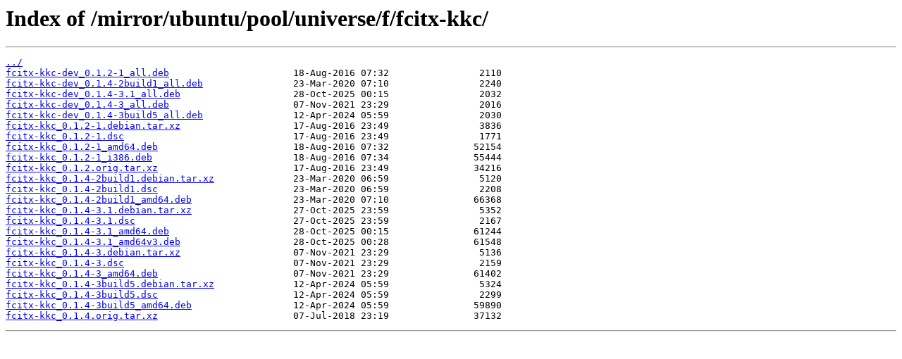

--- FILE ---
content_type: text/html
request_url: http://mirror.rcg.sfu.ca/mirror/ubuntu/pool/universe/f/fcitx-kkc/
body_size: 3454
content:
<html>
<head><title>Index of /mirror/ubuntu/pool/universe/f/fcitx-kkc/</title></head>
<body>
<h1>Index of /mirror/ubuntu/pool/universe/f/fcitx-kkc/</h1><hr><pre><a href="../">../</a>
<a href="fcitx-kkc-dev_0.1.2-1_all.deb">fcitx-kkc-dev_0.1.2-1_all.deb</a>                      18-Aug-2016 07:32                2110
<a href="fcitx-kkc-dev_0.1.4-2build1_all.deb">fcitx-kkc-dev_0.1.4-2build1_all.deb</a>                23-Mar-2020 07:10                2240
<a href="fcitx-kkc-dev_0.1.4-3.1_all.deb">fcitx-kkc-dev_0.1.4-3.1_all.deb</a>                    28-Oct-2025 00:15                2032
<a href="fcitx-kkc-dev_0.1.4-3_all.deb">fcitx-kkc-dev_0.1.4-3_all.deb</a>                      07-Nov-2021 23:29                2016
<a href="fcitx-kkc-dev_0.1.4-3build5_all.deb">fcitx-kkc-dev_0.1.4-3build5_all.deb</a>                12-Apr-2024 05:59                2030
<a href="fcitx-kkc_0.1.2-1.debian.tar.xz">fcitx-kkc_0.1.2-1.debian.tar.xz</a>                    17-Aug-2016 23:49                3836
<a href="fcitx-kkc_0.1.2-1.dsc">fcitx-kkc_0.1.2-1.dsc</a>                              17-Aug-2016 23:49                1771
<a href="fcitx-kkc_0.1.2-1_amd64.deb">fcitx-kkc_0.1.2-1_amd64.deb</a>                        18-Aug-2016 07:32               52154
<a href="fcitx-kkc_0.1.2-1_i386.deb">fcitx-kkc_0.1.2-1_i386.deb</a>                         18-Aug-2016 07:34               55444
<a href="fcitx-kkc_0.1.2.orig.tar.xz">fcitx-kkc_0.1.2.orig.tar.xz</a>                        17-Aug-2016 23:49               34216
<a href="fcitx-kkc_0.1.4-2build1.debian.tar.xz">fcitx-kkc_0.1.4-2build1.debian.tar.xz</a>              23-Mar-2020 06:59                5120
<a href="fcitx-kkc_0.1.4-2build1.dsc">fcitx-kkc_0.1.4-2build1.dsc</a>                        23-Mar-2020 06:59                2208
<a href="fcitx-kkc_0.1.4-2build1_amd64.deb">fcitx-kkc_0.1.4-2build1_amd64.deb</a>                  23-Mar-2020 07:10               66368
<a href="fcitx-kkc_0.1.4-3.1.debian.tar.xz">fcitx-kkc_0.1.4-3.1.debian.tar.xz</a>                  27-Oct-2025 23:59                5352
<a href="fcitx-kkc_0.1.4-3.1.dsc">fcitx-kkc_0.1.4-3.1.dsc</a>                            27-Oct-2025 23:59                2167
<a href="fcitx-kkc_0.1.4-3.1_amd64.deb">fcitx-kkc_0.1.4-3.1_amd64.deb</a>                      28-Oct-2025 00:15               61244
<a href="fcitx-kkc_0.1.4-3.1_amd64v3.deb">fcitx-kkc_0.1.4-3.1_amd64v3.deb</a>                    28-Oct-2025 00:28               61548
<a href="fcitx-kkc_0.1.4-3.debian.tar.xz">fcitx-kkc_0.1.4-3.debian.tar.xz</a>                    07-Nov-2021 23:29                5136
<a href="fcitx-kkc_0.1.4-3.dsc">fcitx-kkc_0.1.4-3.dsc</a>                              07-Nov-2021 23:29                2159
<a href="fcitx-kkc_0.1.4-3_amd64.deb">fcitx-kkc_0.1.4-3_amd64.deb</a>                        07-Nov-2021 23:29               61402
<a href="fcitx-kkc_0.1.4-3build5.debian.tar.xz">fcitx-kkc_0.1.4-3build5.debian.tar.xz</a>              12-Apr-2024 05:59                5324
<a href="fcitx-kkc_0.1.4-3build5.dsc">fcitx-kkc_0.1.4-3build5.dsc</a>                        12-Apr-2024 05:59                2299
<a href="fcitx-kkc_0.1.4-3build5_amd64.deb">fcitx-kkc_0.1.4-3build5_amd64.deb</a>                  12-Apr-2024 05:59               59890
<a href="fcitx-kkc_0.1.4.orig.tar.xz">fcitx-kkc_0.1.4.orig.tar.xz</a>                        07-Jul-2018 23:19               37132
</pre><hr></body>
</html>
